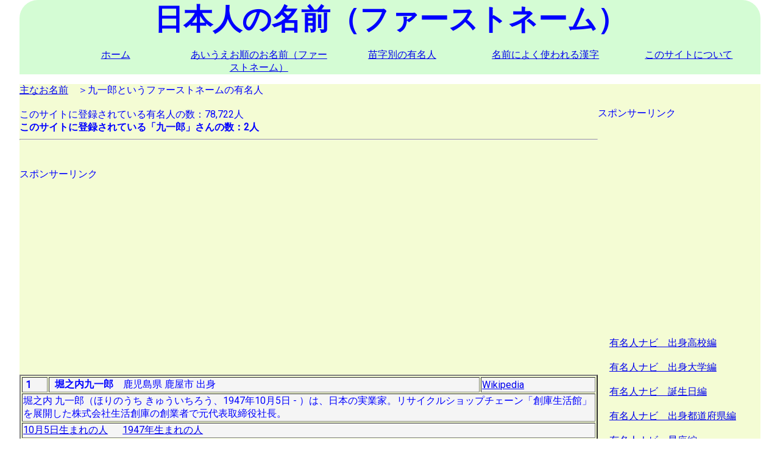

--- FILE ---
content_type: text/html; charset=UTF-8
request_url: https://jinmei.biz/nameken.php?name=%E4%B9%9D%E4%B8%80%E9%83%8E
body_size: 3708
content:



<!DOCTYPE html>
<html lang="ja">
<head>
<script async src="//pagead2.googlesyndication.com/pagead/js/adsbygoogle.js"></script>
<script>
     (adsbygoogle = window.adsbygoogle || []).push({
          google_ad_client: "ca-pub-4015854953108759",
          enable_page_level_ads: true
     });
</script>

<script>
if('serviceWorker' in navigator){
	navigator.serviceWorker.register('/serviceworker.js').then(function(){
		console.log("Service Worker Registered");
	});
}
</script>

<meta charset="utf-8">
<meta name="viewport" content="width=device-width, initial=1.0">
<title>九一郎という名前（ファーストネーム）の有名人 | 日本人の名前（ファーストネーム）</title>
<meta name="robots" content="index,follow">
<meta name="googlebot" content="index,follow">
<meta name="keywords" content="meta name="keywords" content="九一郎,名前,ファーストネーム,下,年賀状,暑中見舞い,ハガキ,はがき,葉書,苗字,姓名,検索"" />
<meta name="description" content="九一郎さんのこのサイトに登録されている方の一覧です。このサイトは日本人のファーストネーム（下の名前）を8万人以上登録しています。実際にWikipedia等に登録されている方々です。よみがな順の一覧、名前によく使われる漢字の一覧も収録しています。、リンクをたどると同じ出身都道府県、高校、大学の方々もわかります。「年賀状」、「暑中見舞い」が書くのも、もらうのも、楽しくなります。" />
<link rel="index" href="https://jinmei.biz">
<link rel="canonical" href="https://jinmei.biz//nameken.php?name=九一郎" />
<link href="https://fonts.googleapis.com/css?family=Roboto" rel="stylesheet">

<meta name="viewport" content="width=device-width, initial=1.0">

<meta http-equiv="content-language" content="ja-jp">

<script type="text/javascript" src="https://code.jquery.com/jquery-1.7.1.min.js"></script>
<link rel="shortcut icon" href="favicon.ico" >
   <link rel="stylesheet" href="mystyle.css">
<link rel="manifest" href="manifest.json">

<script src="https://ajax.googleapis.com/ajax/libs/jquery/1.9.1/jquery.min.js"></script>

<script type="text/javascript">
$(function() {
var pageTop = $('.page-top');
pageTop.hide();
$(window).scroll(function () {
if ($(this).scrollTop() > 600) {
pageTop.fadeIn();
} else {
pageTop.fadeOut();
}
});
pageTop.click(function () {
$('body, html').animate({scrollTop:0}, 500, 'swing');
return false;
});
});
</script>


<style type="text/css">
.page-top {
position: fixed;
bottom: 20px;
right: 20px;
padding: 11px;
background: #1fbba6;
border-radius: 3px;
-webkit-border-radius: 3px;
-moz-border-radius: 3px;
font-size: 12px;
-ms-filter: "alpha(opacity=80)";
-moz-opacity: 0.8;
-khtml-opacity: 0.8;
opacity: 0.8;
color:#ffffff;
text-decoration:none;
}
</style>

<!-- Global site tag (gtag.js) - Google Analytics -->
<script async src="https://www.googletagmanager.com/gtag/js?id=G-KZZ8PY1YQ5"></script>
<script>
  window.dataLayer = window.dataLayer || [];
  function gtag(){dataLayer.push(arguments);}
  gtag('js', new Date());

  gtag('config', 'G-KZZ8PY1YQ5');
  gtag('config', 'UA-129361948-1');
</script>
</head>
<body>
<div id="header">
	<div id="footerNavLink">
		<a href="#footerNav">menu</a>
	</div>
	<!-- /footerNavLink -->
	<!-- <font size="6" color="blue" ><center><b>日本人の名前（ファーストネーム）</b></center></font>-->


			<center><div id="fonttitle">日本人の名前（ファーストネーム）</div></center>
	

	<div id="headerNav">
		<ul>
			<li><a href="index.php">ホーム</a></li>
			<li><a href="aiueo.php">あいうえお順のお名前（ファーストネーム）</a></li>
			<li><a href="myouji.php">苗字別の有名人</a></li>
			<li><a href="kanji.php">名前によく使われる漢字</a></li>
			<li><a href="about.php">このサイトについて</a></li>
		</ul>
	</div>
	<!-- /headerNav -->
</div>
<!-- /header -->

<div id="container">
	<div id="main">

<a href="https://jinmei.biz/mainname.php">主なお名前</a>　＞九一郎というファーストネームの有名人<br /><br />このサイトに登録されている有名人の数：78,722人<br /><b>このサイトに登録されている「九一郎」さんの数：2人</b><hr>
<br /><br />
スポンサーリンク
<br />
<script async src="//pagead2.googlesyndication.com/pagead/js/adsbygoogle.js"></script>
<!-- レスポンシブ01 -->
<ins class="adsbygoogle"
     style="display:block"
     data-ad-client="ca-pub-4015854953108759"
     data-ad-slot="1759670832"
     data-ad-format="auto"></ins>
<script>
	(adsbygoogle = window.adsbygoogle || []).push({});
</script>
<br /><br />

<center><table width="100%" border="2"><tr bgcolor="#F5F5F5"><td>&nbsp;<b>1</b></td><td>&nbsp;&nbsp;<b>堀之内九一郎</b>&nbsp;&nbsp;&nbsp;&nbsp;鹿児島県&nbsp;鹿屋市&nbsp;出身</td><td><a href='https://ja.wikipedia.org/wiki/%E5%A0%80%E4%B9%8B%E5%86%85%E4%B9%9D%E4%B8%80%E9%83%8E'target='_blank''>Wikipedia</a></td></tr><tr bgcolor="#F5F5F5"><td colspan=3>堀之内 九一郎（ほりのうち きゅういちろう、1947年10月5日 - ）は、日本の実業家。リサイクルショップチェーン「創庫生活館」を展開した株式会社生活創庫の創業者で元代表取締役社長。</td></tr><tr bgcolor="#F5F5F5"><td colspan=3><a href='kenken.php?flgymd=md&month=10&day=05'target='_blank''>10月5日生まれの人</a>&nbsp; &nbsp;&nbsp; &nbsp<a href='kenken.php?flgymd=y&year=1947'target='_blank''>1947年生まれの人</a></td></tr><tr bgcolor="#F5F5F5"><td colspan=3><a href='https://yuumeijin.info/kenken.php?ken=鹿児島県'>全国の鹿児島県出身者</a>&nbsp;&nbsp;&nbsp;&nbsp;<a href='https://yuumeijin.info/sichoken.php?sicho=鹿屋市'>全国の鹿屋市出身者</a></td></tr><tr bgcolor="#F5F5F5"><td colspan=3>鹿児島県立鹿屋工業高等学校出身&nbsp; &nbsp;&nbsp; &nbsp;<a href="https://yuumeijin.biz/koukouken.php?koukou=鹿児島県立鹿屋工業高等学校">全国の鹿児島県立鹿屋工業高等学校の出身者</a></td></tr><tr bgcolor="#F5F5F5"><td>&nbsp;<b>2</b></td><td>&nbsp;&nbsp;<b>戸塚九一郎</b>&nbsp;&nbsp;&nbsp;&nbsp;静岡県&nbsp;出身</td><td><a href='https://ja.wikipedia.org/wiki/%E6%88%B8%E5%A1%9A%E4%B9%9D%E4%B8%80%E9%83%8E'target='_blank''>Wikipedia</a></td></tr><tr bgcolor="#F5F5F5"><td colspan=3>戸塚 九一郎（とつか くいちろう、1891年3月27日 - 1973年10月13日）は、日本の官僚、政治家。徳島県知事、山口県知事、宮城県知事（第28代）、福岡県知事、北海道庁長官（第25代）、労働大臣（第8代）、建設大臣（第8代、第9代）、北海道開発庁長官（第5代、第6代）、衆議院議員（3期）を務めた。</td></tr><tr bgcolor="#F5F5F5"><td colspan=3><a href='kenken.php?flgymd=md&month=03&day=27'target='_blank''>3月27日生まれの人</a>&nbsp; &nbsp;&nbsp; &nbsp<a href='kenken.php?flgymd=y&year=1891'target='_blank''>1891年生まれの人</a></td></tr><tr bgcolor="#F5F5F5"><td colspan=3><a href='https://yuumeijin.info/kenken.php?ken=静岡県'>全国の静岡県出身者</a></td></tr><tr bgcolor="#F5F5F5"><td colspan=3>東京大学出身&nbsp; &nbsp;&nbsp; &nbsp;<a href='https://yuumeijin.info/kendai.php?ken=静岡県&daigaku=東京大学'>静岡県出身の東京大学の出身者</a>&nbsp; &nbsp;&nbsp; &nbsp;<a href="https://yuumeijin.org/kenkojin.php?daigaku=東京大学">全国の東京大学の出身者</a></td></tr><tr bgcolor="#F5F5F5"><td colspan=3>静岡県立掛川西高等学校出身&nbsp; &nbsp;&nbsp; &nbsp;<a href="https://yuumeijin.biz/koukouken.php?koukou=静岡県立掛川西高等学校">全国の静岡県立掛川西高等学校の出身者</a></td></tr></font></table></center><br /><br />



</div><!--main終わり-->
<br /><br />
スポンサーリンク
<br />
<script async src="//pagead2.googlesyndication.com/pagead/js/adsbygoogle.js"></script>
<!-- レスポンシブ01 -->
<ins class="adsbygoogle"
	style="display:block"
	data-ad-client="ca-pub-4015854953108759"
	data-ad-slot="1759670832"
	data-ad-format="auto"></ins>
<script>
	(adsbygoogle = window.adsbygoogle || []).push({});
</script>
<br /><br />

	<div id="sub">
		<br /><br />

		<a href='https://yuumeijin.biz'>有名人ナビ　出身高校編</a>		<br /><br />

		<a href='https://yuumeijin.org'>有名人ナビ　出身大学編</a>		<br /><br />

		<a href='https://yuumei.info/'>有名人ナビ　誕生日編</a>		<br /><br />

		<a href='https://yuumeijin.info/'>有名人ナビ　出身都道府県編</a>		<br /><br />

		<a href='https://seiza.yuumeijin.org/'>有名人ナビ　星座編</a>		<br /><br />

		<a href='https://jinmei.biz/'>日本人の名前（ファーストネーム）</a>		<br /><br />
		<a href='https://juni.yuumeijin.info/'>職業と人物</a>		<br /><br />

		<br /><br />
		スポンサーリンク
		<br />
		<script async src="//pagead2.googlesyndication.com/pagead/js/adsbygoogle.js"></script>
		<!-- レスポンシブ01 -->
		<ins class="adsbygoogle"
			style="display:block"
			data-ad-client="ca-pub-4015854953108759"
			data-ad-slot="1759670832"
			data-ad-format="auto"></ins>
		<script>
			(adsbygoogle = window.adsbygoogle || []).push({});
		</script>
		<br /><br />

	</div>
	<!-- /sub -->

</div>
<!-- /container -->

<a href="#" class="page-top">TOPへ戻る<i class="fa fa-arrow-circle-up" aria-hidden="true"></i></a>

<div id="footer">

	<center>
	<br /><br />
	スポンサーリンク
	<br />
	<script async src="//pagead2.googlesyndication.com/pagead/js/adsbygoogle.js"></script>
	<!-- レスポンシブ01 -->
	<ins class="adsbygoogle"
		style="display:block"
		data-ad-client="ca-pub-4015854953108759"
		data-ad-slot="1759670832"
		data-ad-format="auto"></ins>
	<script>
		(adsbygoogle = window.adsbygoogle || []).push({});
	</script>
	<br /><br />

	<br /></center><br />

	<br /><br />
	<div id="footerNav">
		<ul class='tmenu'>
			<li><a href="index.php">ホーム</a></li>
			<li><a href="aiueo.php">あいうえお順のお名前（ファーストネーム）</a></li>
			<li><a href="myouji.php">苗字別の有名人</a></li>
			<li><a href="kanji.php">名前によく使われる漢字</a></li>
			<li><a href="about.php">このサイトについて</a></li>
		</ul>
	</div>

	<center><p>copyright&nbsp; &nbsp;<a href="http://idscorp.xsrv.jp/">@ IDS</a></p></center>
</div>
<!-- /footer -->


</body>
</html>


--- FILE ---
content_type: text/html; charset=utf-8
request_url: https://www.google.com/recaptcha/api2/aframe
body_size: 268
content:
<!DOCTYPE HTML><html><head><meta http-equiv="content-type" content="text/html; charset=UTF-8"></head><body><script nonce="7MOq3ORA0i9TRVhOFvfKyw">/** Anti-fraud and anti-abuse applications only. See google.com/recaptcha */ try{var clients={'sodar':'https://pagead2.googlesyndication.com/pagead/sodar?'};window.addEventListener("message",function(a){try{if(a.source===window.parent){var b=JSON.parse(a.data);var c=clients[b['id']];if(c){var d=document.createElement('img');d.src=c+b['params']+'&rc='+(localStorage.getItem("rc::a")?sessionStorage.getItem("rc::b"):"");window.document.body.appendChild(d);sessionStorage.setItem("rc::e",parseInt(sessionStorage.getItem("rc::e")||0)+1);localStorage.setItem("rc::h",'1768780753305');}}}catch(b){}});window.parent.postMessage("_grecaptcha_ready", "*");}catch(b){}</script></body></html>